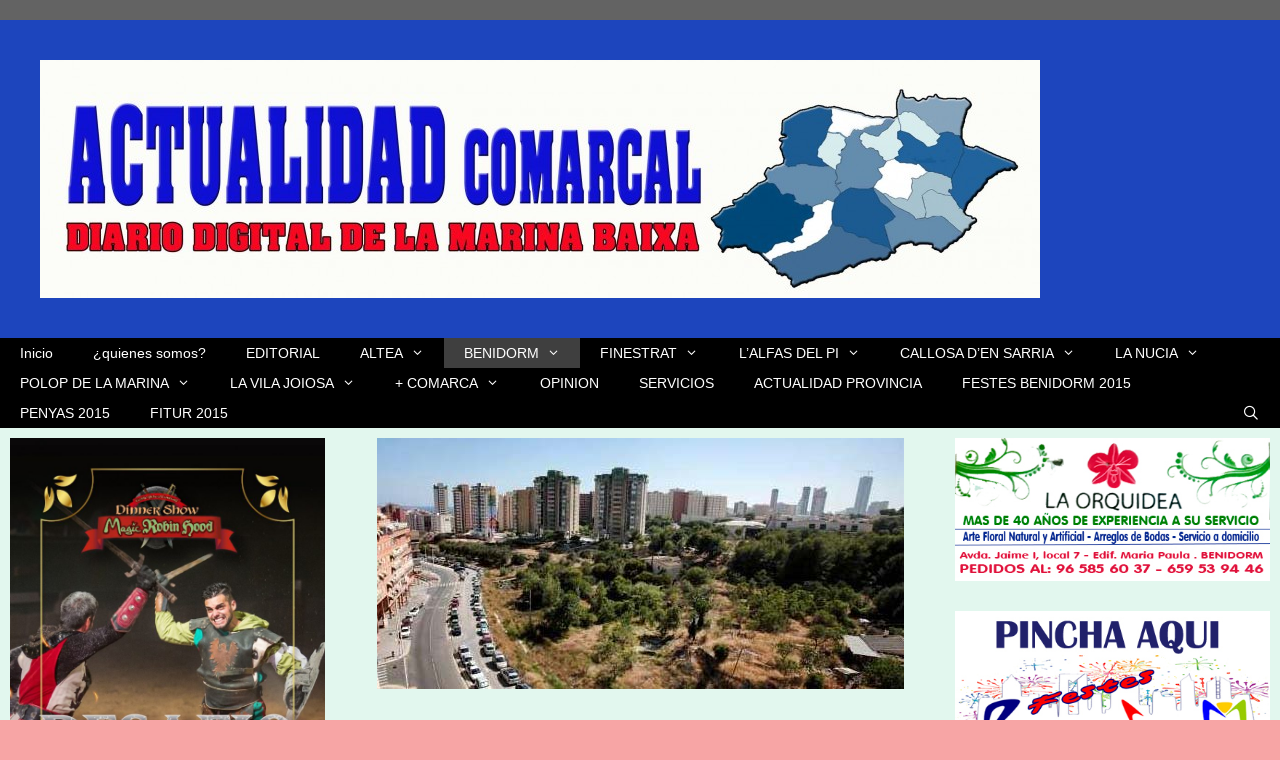

--- FILE ---
content_type: text/html; charset=utf-8
request_url: https://www.google.com/recaptcha/api2/aframe
body_size: 268
content:
<!DOCTYPE HTML><html><head><meta http-equiv="content-type" content="text/html; charset=UTF-8"></head><body><script nonce="9tdIz7GGqH3jtdBAO55uCQ">/** Anti-fraud and anti-abuse applications only. See google.com/recaptcha */ try{var clients={'sodar':'https://pagead2.googlesyndication.com/pagead/sodar?'};window.addEventListener("message",function(a){try{if(a.source===window.parent){var b=JSON.parse(a.data);var c=clients[b['id']];if(c){var d=document.createElement('img');d.src=c+b['params']+'&rc='+(localStorage.getItem("rc::a")?sessionStorage.getItem("rc::b"):"");window.document.body.appendChild(d);sessionStorage.setItem("rc::e",parseInt(sessionStorage.getItem("rc::e")||0)+1);localStorage.setItem("rc::h",'1768973439185');}}}catch(b){}});window.parent.postMessage("_grecaptcha_ready", "*");}catch(b){}</script></body></html>